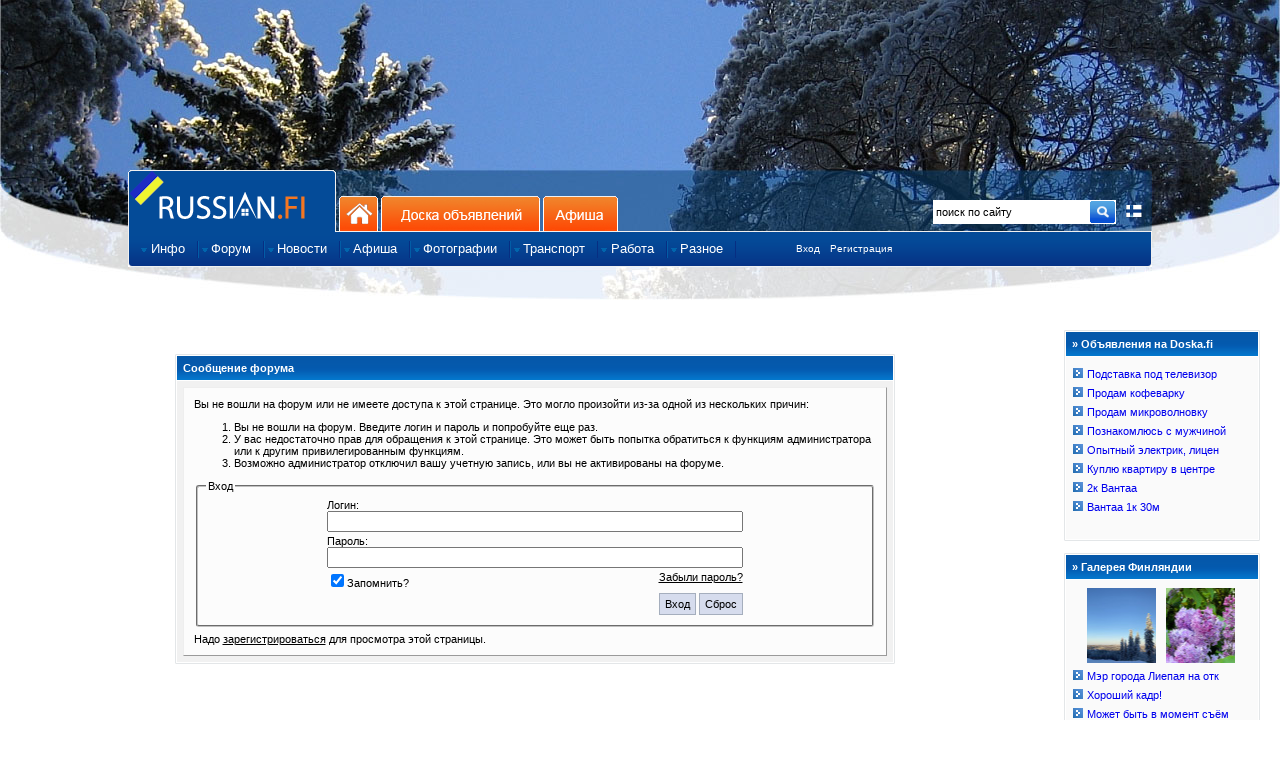

--- FILE ---
content_type: text/html; charset=windows-1251
request_url: http://www.russian.fi/forum/printthread.php?s=eb7d3c3114db68a598b647f9e4429866&t=85613&page=327&pp=60
body_size: 6369
content:
<!DOCTYPE html PUBLIC "-//W3C//DTD XHTML 1.0 Strict//EN" "http://www.w3.org/TR/xhtml1/DTD/xhtml1-strict.dtd">
<html dir="ltr" lang="ru">
<head>
	<title>Финляндия по-русски</title>
    <meta http-equiv="Content-Type" content="text/html; charset=windows-1251" />
    <meta name="Description" content="Вся информация о Финляндии на русском языке, отдых и жизнь в Финляндии, фотографии Финляндии, карта, доска объявлений, общение" />
    <meta name="Keywords" content="финляндия по-русски, Суоми, работа в Финляндии, русскоязычным, переезд в Финляндию, учеба в Финляндии, мой финский город, русские новости финляндии, жизнь в Финляндии, Лапландия, Suomi.Ru, Suomi, информация о событиях в финляндии" />
    <meta name="Author" content="Suomitech Oy" />
    <meta name='yandex-verification' content='6df034f9fd8e76ac' />
    <meta content="no-cache" http-equiv="pragma" />
    <meta content="no-cache" http-equiv="no-cache" />
    <meta content="-1" http-equiv="expires" />
    <meta content="no-cache" http-equiv="cache-control" />
    <meta property="og:image"
        content="https://www.russian.fi/forum/images/russianfi/rufi_fb.gif" />
    <meta property="fb:admins" content="763994469" />
    <link rel="shortcut icon" href="/favicon.ico" />
    <link href="/include/css/mar10_design.css?v=2" rel="stylesheet" type="text/css" />
    <link href="/include/css/custom-theme/jquery-ui-1.7.2.custom.css" rel="stylesheet" type="text/css" />
    <link href="/include/js/fancybox/jquery.fancybox-1.3.4.css" rel="stylesheet" type="text/css" />

    <style type="text/css">
	body {background:#ffffff url('https://www.doska.fi/headers/zima2.jpg') no-repeat top center;}
    </style>
<link rel="stylesheet" type="text/css" href="clientscript/vbulletin_css/style-d899ff54-00031.css" />

        <script type="text/javascript" src="/include/js/jquery-1.4.1.min.js"></script>

    <script type="text/javascript" src="/include/js/ns0.js"></script>
    <script type="text/javascript" src="/include/js/portal.js?v=4"></script>
    <script type="text/javascript" src="/include/js/translit.js" charset="windows-1251"></script>
    <script type="text/javascript" src="/include/js/jquery-ui-1.7.2.custom.min.js"></script>
    <script type="text/javascript" src="/include/js/fancybox/jquery.fancybox-1.3.4.pack.js"></script>
</head>

<body>

<div id="virtual_body">

<div id="container">

<div id="wrapper1">
        <div id="masthead">

<!--
<div id="centered_left"></div>


<div id="centered_right"></div>
-->

<div id="centered2" class="">
<!--
    <div style="height: 60px; width: 468px; background-color: #f1f1f1; float: left;">
        <iframe frameborder=0 align=center scrolling=no frameborder=no framespacing=0 border=0 borderwidth=0 scrolling=no resize=no width=468 height=60 src="/include/banners.php?cat=2"></iframe>
    </div>
    <div style="height: 60px; width: 468px; background-color: #f1f1f1; float: right; margin:0; ">
        <iframe frameborder=0 align=center scrolling=no frameborder=no framespacing=0 border=0 borderwidth=0 scrolling=no resize=no width=468 height=60 src="/include/banners.php?cat=5"></iframe>
    </div>
-->
</div>

            <div id="reklama"></div>
                <div id="branding">

		    <a href="/about.php?lang=2"><img src="/images/russianfi/finland_flag16x16.png" style="float:right;margin-top:40px;margin-right:10px;border:0; width: 16px; height: 16px" title="Tietoa sivustosta suomeksi" /></a>

                    <ul id="tabs_first">
                	<li id="home" class="active"><a href="https://www.russian.fi" title="на главную: Финляндия по-русски">Главная страница сайта</a></li>
                        <li id="smb"><a href="https://www.russian.fi" name="SR1A" class="omniture-link" title="на главную: Финляндия по-русски">На главную</a></li>
                        <li id="web"><a href="https://www.doska.fi" name="SR1B" class="omniture-link" title="Доска объявлений Финляндии">Доска объявлений</a></li>
			<li id="edu"><a href="https://www.afisha.fi" name="SR1D" title="Афиша событий Финляндии" class="omniture-link">Афиша</a></li>
                    </ul>
                    <div id="sitesearch">
                        <form method="post" action="/forum/search.php" name="site-search">
                    	    <input type="hidden" name="do" value="process">
                    	    <input type="hidden" name="titleonly" value="0">
                    	    <input type="hidden" name="starteronly" value="0">
                    	    <input type="hidden" name="exactname" value="1">
                    	    <input type="hidden" name="replyless" value="0">
                    	    <input type="hidden" name="replylimit" value="0">
                    	    <input type="hidden" name="searchdate" value="0">
                    	    <input type="hidden" name="beforeafter" value="after">
                    	    <input type="hidden" name="sortby" value="lastpost">
                    	    <input type="hidden" name="order" value="descending">
                    	    <input type="hidden" name="showposts" value="0">
                    	    <input type="hidden" name="childforums" value="1">
                    	    <input type="hidden" name="saveprefs" value="1">
                            <input id="poiskfi" name="query" class="poisk" value="поиск по сайту" type="text" onfocus="if (this.value == 'поиск по сайту') this.value = '';"/>
                            <input alt="Go!" name="getit" src="/images/russianfi/btn-site-search-detached.gif" type="image" width="25" height="25" style="margin-top: 0px;" border="0" />
                        </form>
                    </div>

                    <ul id="nav1">
                    	    <li class="navItem first">
                    		<a href="/info" name="SR5Z" class="omniture-link"><span>Инфо</span></a>
                    		<ul style="display: none;" class="subnav">
                        	    <li class="first"><a href="/info/cat/informaciya-i-istorija" name="SR5Z" class="omniture-link">Информация и история</a></li>
                    		    <li><a href="/info/cat/otdyh-i-turizm" name="SR5Z" class="omniture-link">Туризм и oтдых</a></li>
                    		    <li><a href="/info/cat/obrazovanie" name="SR5Z" class="omniture-link">Учеба в Финляндии</a></li>
                    		    <li><a href="/info/cat/rabota" name="SR5Z" class="omniture-link">Работа в Финляндии</a></li>
                    		    <li><a href="/info/cat/moving" name="SR5Z" class="omniture-link">Переезд в Финляндию</a></li>
                    		    <li><a href="/info/cat/finansy" name="SR5Z" class="omniture-link">Деньги и бизнес</a></li>
                    		    <li><a href="/info/cat/nedvizhimost" name="SR5Z" class="omniture-link">Недвижимость</a></li>
                        	    <li><a href="/info/cat/goroda-finlyandii" name="SR5Z" class="omniture-link">Города Финляндии</a></li>
                        	    <li><a href="/info/cat/tvorchestvo_i_yumor" name="SR5Z" class="omniture-link">Творчество и юмор</a></li>
                    		    <li><a href="/info/cat/religiya" name="SR5Z" class="omniture-link">Религия</a></li>
                    		    <li><a href="/info/cat/fotoreportazhi" name="SR5Z" class="omniture-link">Фоторепортажи</a></li>
                    		    <li><a href="/info/cat/ugolok_yurista" name="SR5Z" class="omniture-link">Уголок юриста</a></li>
                    		    <li class="cap"><a href="/info/cat/prava_detej" name="SR5Z" class="omniture-link">Права детей и их защита</a></li>
                    		</ul>
                	    </li>

                    	    <li class="navItem">
                        	<a href="/forum" name="SR5BI" class="omniture-link"><span>Форум</span></a>
                                <ul style="display: none;" class="subnav">
                                    <li class="first"><a href="/forum.php" name="SR5I" class="omniture-link">Последние 50 обсуждений</a></li>
                                    <li><a href="/forum/newthread_forums.php" name="SR5I" class="omniture-link">Создать новую тему</a></li>
                                    <li><a href="/forum/forumdisplay.php?f=1" name="SR5I" class="omniture-link">Все разделы форума</a></li>
                                    <li><a href="/forum/memberlist.php" name="SR5I" class="omniture-link">Участники форума</a></li>
<!--                                    <li><a href="/stats" name="SR5I" class="omniture-link">Статистика форума</a></li> -->
                                    <li><a href="http://ap.rus.fi/?uid=0" name="SR5I" class="omniture-link">Автопросмотр сообщений</a></li>
                                    <li class="cap"><a href="https://market.android.com/details?id=com.adam.russian_fi_top50" name="SR5I" class="omniture-link">Android Клиент для форума Russian.fi</a></li>
                                </ul>
                            </li>

                            <li class="navItem">
                                <a href="/news" name="SR5H" class="omniture-link"><span>Новости</span></a>
                        	<ul style="display: none;" class="subnav">
                                    <li class="first cap"><a href="/news" name="SR5H" class="omniture-link">Новости Финляндии</a></li>
                                </ul>
                            </li>

                            <li class="navItem">
                                <a href="http://www.afisha.fi" name="SR5G" class="omniture-link"><span>Афиша</span></a>

                                <ul style="display: none;" class="subnav">
                                    <li class="first"><a href="http://www.afisha.fi/" name="SR5D" class="omniture-link">События в ближайшее время</a></li>
                                    <li><a href="http://www.afisha.fi/new" name="SR5D" class="omniture-link">Добавление события</a></li>
                                    <li class="cap"><a href="http://www.afisha.fi/commerce" name="SR5D" class="omniture-link">Размещение рекламы</a></li>
                                </ul>
                            </li>

                            <li class="navItem">
                                <a href="/fotki" name="SR5D" class="omniture-link"><span>Фотографии</span></a>
                                
                                <ul style="display: none;" class="subnav">
                                    <li class="first"><a href="/fotki/fresh/" name="SR5D" class="omniture-link">Последние добавления</a></li>
                                    <li><a href="/fotki/rating/" name="SR5D" class="omniture-link">Лучшие по рейтингу</a></li>
                                    <li><a href="/fotki/comments/" name="SR5D" class="omniture-link">Последние комментарии</a></li>
                                    <li class="cap"><a href="/webcams" name="SR5H" class="omniture-link">Веб-камеры Финляндии</a></li>
                                </ul>
                            </li>

                            <li class="navItem">
                                <a href="https://www.doska.fi/category/11" name="SR5C" class="omniture-link"><span>Транспорт</span></a>
                                <ul style="display: none;" class="subnav subnav_long">
                            	    <li class="first"><a href="https://www.doska.fi/category/11" name="SR5C" class="omniture-link">Попутчики по маршрутам</a></li>
                            	    <li class="cap"><a href="https://www.doska.fi/new/0/11" name="SR5C" class="omniture-link">Подать объявление на маршруты</a></li>
                                </ul>
                            </li>
                            

                           <li class="navItem first">
                                <a href="/jobs/" class="omniture-link"><span>Работа</span></a>
                                <ul style="display: none;" class="subnav subnav_long">
                            	    <li class="first"><a href="/jobs/" class="omniture-link">Работа в Финляндии</a></li>
                            	    <li><a href="/jobs/index.php?ac=3" class="omniture-link">Компании</a></li>
                            	    <li><a href="/jobs/index.php?ac=4" class="omniture-link">Виды работ</a></li>
                            	    <li><a href="/jobs/index.php?ac=8" class="omniture-link">Вакансии по категориям</a></li>
                                </ul>
                           </li>

                            <li class="navItem">
                                <a href="#" name="SR5E" class="omniture-link"><span>Разное</span></a>
                                
                                <ul style="display: none;" class="subnav subnav_long">
                            	    <li class="cap"><a href="https://www.russian.fi/about.php?tab=1" name="SR5E" class="omniture-link">Размещение рекламы на Russian.fi</a></li>
                                </ul>
                            </li>
                            <li style="margin-left:60px;">
                                <div style="margin-top:2px;"><a href="/login" style="font-size:10px;">Вход</a></div>
                            </li>
                            <li style="margin-left:10px;">
                                <div style="margin-top:2px;"><a href="/register" style="font-size:10px;">Регистрация</a></div>
                            </li>
                         </ul>
                </div>
    	    </div>
        </div>
    </div>
</div>

<!-- banner: moved up -->

<style>
div { border: solid 0px red;}
</style>


<div id="cont_fixed">



<script type="text/javascript">
function replyBolder (nick){
document.vbform.message.value=nick;
}

var SESSIONURL = "s=05497818785450d1a6d63194d43b9fdf&amp;";
var IMGDIR_MISC = "/forum/images/suomiblue/misc";
</script>

<script type="text/javascript" src="clientscript/forum_global.js"></script>
<script type="text/javascript" src="clientscript/forum_menu.js"></script>

<br>

</head>
<body>
<!-- extrabanner, modified /include/header.php for this, norm: 818x97, small 468x60 --> 



	<!-- header quick search form -->
	<div class="vbmenu_popup" id="navbar_search_menu" style="display:none">
		<table cellpadding="4" cellspacing="1" border="0">
		<tr>
			<td class="thead" align="left">Поиск на форуме</td>
		</tr>
		<tr>
			<td class="vbmenu_option" title="nohilite" align="left">
			<form action="https://www.russian.fi/forum/search.php" method="post">
				<input type="hidden" name="do" value="process" />
				<input type="hidden" name="showposts" value="0" />
				<input type="text" class="bginput" name="query" size="15" id="mp_search_top"/><input type="submit" class="button" value="Искать"/><br />
			</form>
			</td>
		</tr>
		<tr>
			<td class="vbmenu_option" align="left"><a href="https://www.russian.fi/forum/search.php?s=05497818785450d1a6d63194d43b9fdf&amp;" accesskey="4">Расширенный поиск</a></td>
		</tr>
		</table>
	</div>
	<!-- / header quick search form -->


		
<!-- / NAVBAR POPUP MENUS -->


<!-- content table -->

<table width="100%" cellpadding="0" cellspacing="0" border="0" style="margin-right: 10px;">
	<tr>
		<td valign="top">
<table width="100%" cellpadding="0" cellspacing="0" border="0">
<tr>
        <td style="width:100%">

<br />
<br />
<br />

<table class="tborder" cellpadding="6" cellspacing="1" border="0" width="70%" align="center">
<tr>
	<td class="tcat">Сообщение форума</td>
</tr>
<tr>
	<td class="panelsurround" align="center">
	<div class="panel">
		<div align="left">
	
				
			<script type="text/javascript" src="clientscript/forum_md5.js"></script>
			<form action="login.php" method="post" onsubmit="md5hash(vb_login_password,vb_login_md5password,vb_login_md5password_utf)">
			<input type="hidden" name="do" value="login" />
			<input type="hidden" name="forceredirect" value="1" />
			<input type="hidden" name="url" value="/forum/printthread.php?t=85613&amp;page=327&amp;pp=60" />
			<input type="hidden" name="vb_login_md5password" />
			<input type="hidden" name="vb_login_md5password_utf" />
			
	
			<input type="hidden" name="s" value="05497818785450d1a6d63194d43b9fdf" />
		
			<!-- permission error message - user not logged in -->
			
			
			<div class="smallfont">Вы не вошли на форум или не имеете доступа к этой странице. Это могло произойти из-за одной из нескольких причин:</div>
			
			<ol>
				<li class="smallfont">Вы не вошли на форум. Введите логин и пароль и попробуйте еще раз.</li>
				<li class="smallfont">У вас недостаточно прав для обращения к этой странице. Это может быть попытка обратиться к функциям администратора или к другим привилегированным функциям.</li>
				<li class="smallfont">Возможно администратор отключил вашу учетную запись, или вы не активированы на форуме.</li>
			</ol>
			
			<fieldset class="fieldset">
				<legend>Вход</legend>
				<table cellpadding="0" cellspacing="3" border="0" align="center">
				<tr>
					<td>Логин:<br /><input type="text" class="bginput" name="vb_login_username" size="50" accesskey="u" tabindex="1" /></td>
				</tr>
				<tr>
					<td>Пароль:<br /><input type="password" class="bginput" name="vb_login_password" size="50" accesskey="p" tabindex="1" /></td>
				</tr>
				<tr>
					<td>
						<span style="float:right"><a href="login.php?s=05497818785450d1a6d63194d43b9fdf&amp;do=lostpw">Забыли пароль?</a></span>
						<label for="cb_cookieuser"><input type="checkbox" name="cookieuser" value="1" id="cb_cookieuser" checked="checked" tabindex="1" />Запомнить?</label>
					</td>
				</tr>
				<tr>
					<td align="right">
						<input type="submit" class="button" value="Вход" accesskey="s" tabindex="1" />
						<input type="reset" class="button" value="Сброс" accesskey="r" tabindex="1" />
					</td>
				</tr>
				</table>
			</fieldset>
			
			<div class="smallfont">Надо  <a href="register.php?s=05497818785450d1a6d63194d43b9fdf&amp;do=signup">зарегистрироваться</a> для просмотра этой страницы.</div>
			</form>
			
			<!-- / permission error message - user not logged in -->
		
		
		</div>
	</div>
	<!--
	<div style="margin-top:6px">
		<input type="submit" class="button" value="Вернуться" accesskey="s" onclick="history.back(1); return false" />
	</div>
	-->
	</td>
</tr>
</table>

<br />


<!-- forum jump -->
<table cellpadding="0" cellspacing="0" border="0" align="center">
<tr>
	<td></td>
</tr>
</table>
<!-- / forum jump -->


<br />

<!-- Sidebar -->
<!-- Update -->


		</td>
	</tr>
</table>
<!-- /Update -->
		</td>
		<td style="width:180px; padding-left: 15px;" valign="top"><br><table cellpadding="0" cellspacing="0" border="0" class="tborder" width="100%" align="center">
	<tr>
		<td>
<table cellpadding="6" cellspacing="1" border="0" style="width:100%">
	<tr>
		<td class="tcat"><span class="smallfont"><strong>» <a href="http://www.doska.fi/fresh">Объявления на Doska.fi</a></strong></span></td>
	</tr>
	<tr>
		<td class="alt1" align=center valign=middle><iframe frameborder=0 align=left scrolling=no frameborder=no framespacing=0 border=0 borderwidth=0 scrolling=no resize=no width=180 height=170 src="https://www.russian.fi/include/board_latest.php"></iframe></td>
	</tr>
</table>
		</td>
	</tr>
</table>

<br />

<table cellpadding="0" cellspacing="0" border="0" class="tborder" width="100%" align="center">
	<tr>
		<td>
<table cellpadding="6" cellspacing="1" border="0" style="width:100%">
	<tr>
		<td class="tcat"><span class="smallfont"><a href="/fotki/"><strong>» Галерея Финляндии</strong></a></span></td>
	</tr>
	<tr>
		<td class="alt1" align=center valign=middle><iframe frameborder=0 align=left scrolling=no frameborder=no framespacing=0 border=0 borderwidth=0 scrolling=no resize=no width=180 height=208 src="https://www.russian.fi/include/gallery_newest.php"></iframe></td>
	</tr>
</table>
		</td>
	</tr>
</table>

<br />

<table cellpadding="0" cellspacing="0" border="0" class="tborder" width="100%" align="center">
	<tr>
		<td>
<table cellpadding="6" cellspacing="1" border="0" style="width:100%">
	<tr>
		<td class="tcat"><span class="smallfont"><strong>» <a href="https://www.doska.fi/new/1/1/">Реклама на Doska.fi</a></b></strong></td>
	</tr>
	<tr>
		<td class="alt1" align=center valign=middle><iframe frameborder=0 align=left scrolling=no framespacing=0 border=0 borderwidth=0 scrolling=no resize=no width=180 height=380 src="https://www.russian.fi/include/doska_fine.php"></iframe></td>
	</tr>
</table>
		</td>
	</tr>
</table>
<br />

<table cellpadding="0" cellspacing="0" border="0" class="tborder" width="100%" align="center">
	<tr>
		<td>
<table cellpadding="6" cellspacing="1" border="0" style="width:100%">
	<tr>
		<td class="tcat"><span class="smallfont"><a href="/reklama"><strong>» Реклама на Russian.fi</strong></a></span></td>
	</tr>
	<tr>
		<td class="alt1"><iframe frameborder=0 align=center scrolling=no frameborder=no framespacing=0 border=0 borderwidth=0 scrolling=no resize=no width=180 height=470 src="https://www.russian.fi/include/banners.php?bop=5"></iframe></td>
	</tr></table>
		</td>
	</tr>
</table>

<br />

<table cellpadding="0" cellspacing="0" border="0" class="tborder" width="100%" align="center">
	<tr>
		<td>
<table cellpadding="6" cellspacing="1" border="0" style="width:100%" width="180" height="610">
	<tr>
		<td class="alt1" align=center valign=middle>

<script type="text/javascript"><!--
google_ad_client = "pub-3623604596833930";
/* 160x600, luotu 7.2.2008 */
google_ad_slot = "0508770685";
google_ad_width = 160;
google_ad_height = 600;
//-->
</script>
<script type="text/javascript"
src="https://pagead2.googlesyndication.com/pagead/show_ads.js">
</script>

</td>
	</tr>
</table>
		</td>
	</tr>
</table>
</td>
	</tr>
</table>
<!-- /Sidebar -->



<br />
<div class="smallfont" align="center">Часовой пояс GMT +3, время: <span class="time">05:28</span>.</div>
<br />
<!--	
	<div class="smallfont" align="center">
	<img src="https://www.russian.fi/forum/cron.php?s=05497818785450d1a6d63194d43b9fdf&amp;&amp;rand=653039" alt="" width="1" height="1" border="0" />
	Russian.fi, 2002-2024<p>
	</div>
-->
</div>

</form>



<script type="text/javascript">
<!--
	vBulletin_init();
//-->
</script>


		</div>	
	</div>
</div>

<!-- /content area table -->

</div>

<!-- <div style="background: red; width: 1024px; height: 20px;  margin: 0 auto;">1024</div> -->

<!--[if lte IE 6]>
    <div class='layout layout-center'>
    <table class='layout layout-center'><tr><td class='layout-td layout-max-width'>
    <div class='layout-stopper layout-min-width'></div>
<![endif]-->

<div id='layout-wrapper' style="background: transparent url('/images/russianfi/footer_try7.gif') no-repeat top center;border: solid 1px transparent;">
<div id='layout-content' style="background: transparent; margin: 0 auto; width: 1024px; height: 210px; padding-top: 0px; border: solid 0px green;">
<div id="slogan"><span class="slogan">Russian.fi - Финляндия по-русски © <a href="http://www.suomitech.fi">Suomitech Oy</a>, 2002-2026 <span class="mini_info">При использовании материалов с сайта указание ссылки на russian.fi обязательно</span></span></div>

<div id="set2">
    <div class="fbox">
        <span class="fboxtitle">Главные разделы:</span><br>
        <ul class="fbox">
            <li><a href="/forum.php">Форум</a></li>
            <li><a href="/info">Информация</a></li>
            <li><a href="/news">Новости</a></li>
            <li><a href="/fotki">Фотографии</a></li>
        </ul>
    </div>

    <div class="fbox">
        <span class="fboxtitle">&nbsp;</span><br>
        <ul class="fbox">
            <li><a href="http://www.doska.fi">Доска обьявлений</a></li>
            <li><a href="http://www.afisha.fi">Афиша</a></li>
            <li><a href="/jobs">Работа</a></li>
        </ul>
    </div>

    <div class="fbox">
        <span class="fboxtitle">Информация о портале:</span><br>
        <ul class="fbox">
            <li><a href="/about.php">Общая информация</a></li>
            <li><a href="/about.php?tab=2">Обратная связь</a></li>
            <li><a href="/about.php?tab=1">Размещение рекламы</a></li>
            <li><a href="/about.php?lang=2"><img src="/images/russianfi/fi.gif" border="0"> Suomeksi</a></li>
            <li><a href="/about.php?tab=1&lang=2"><img src="/images/russianfi/fi.gif" border="0"> Mainosta meill&auml;!</a></li>
        </ul>
    </div>
</div>

</div>
</div>

<div class="st_alert" align="justify" id="st_alert" title=""></div>


<!-- inc: russian.fi // -->
<script type="text/javascript">

  var _gaq = _gaq || [];
  _gaq.push(['_setAccount', 'UA-5139950-1']);
  _gaq.push(['_trackPageview']);

  (function() {
    var ga = document.createElement('script'); ga.type = 'text/javascript'; ga.async = true;
    ga.src = ('https:' == document.location.protocol ? 'https://ssl' : 'http://www') + '.google-analytics.com/ga.js';
    var s = document.getElementsByTagName('script')[0]; s.parentNode.insertBefore(ga, s);
  })();

</script>
<!-- // russian.fi -->




</body>
</html>

</body>
</html>

--- FILE ---
content_type: text/html; charset=utf-8
request_url: https://www.google.com/recaptcha/api2/aframe
body_size: 250
content:
<!DOCTYPE HTML><html><head><meta http-equiv="content-type" content="text/html; charset=UTF-8"></head><body><script nonce="mMWpFvePCqQ6zleJnoXjMg">/** Anti-fraud and anti-abuse applications only. See google.com/recaptcha */ try{var clients={'sodar':'https://pagead2.googlesyndication.com/pagead/sodar?'};window.addEventListener("message",function(a){try{if(a.source===window.parent){var b=JSON.parse(a.data);var c=clients[b['id']];if(c){var d=document.createElement('img');d.src=c+b['params']+'&rc='+(localStorage.getItem("rc::a")?sessionStorage.getItem("rc::b"):"");window.document.body.appendChild(d);sessionStorage.setItem("rc::e",parseInt(sessionStorage.getItem("rc::e")||0)+1);localStorage.setItem("rc::h",'1769135340469');}}}catch(b){}});window.parent.postMessage("_grecaptcha_ready", "*");}catch(b){}</script></body></html>